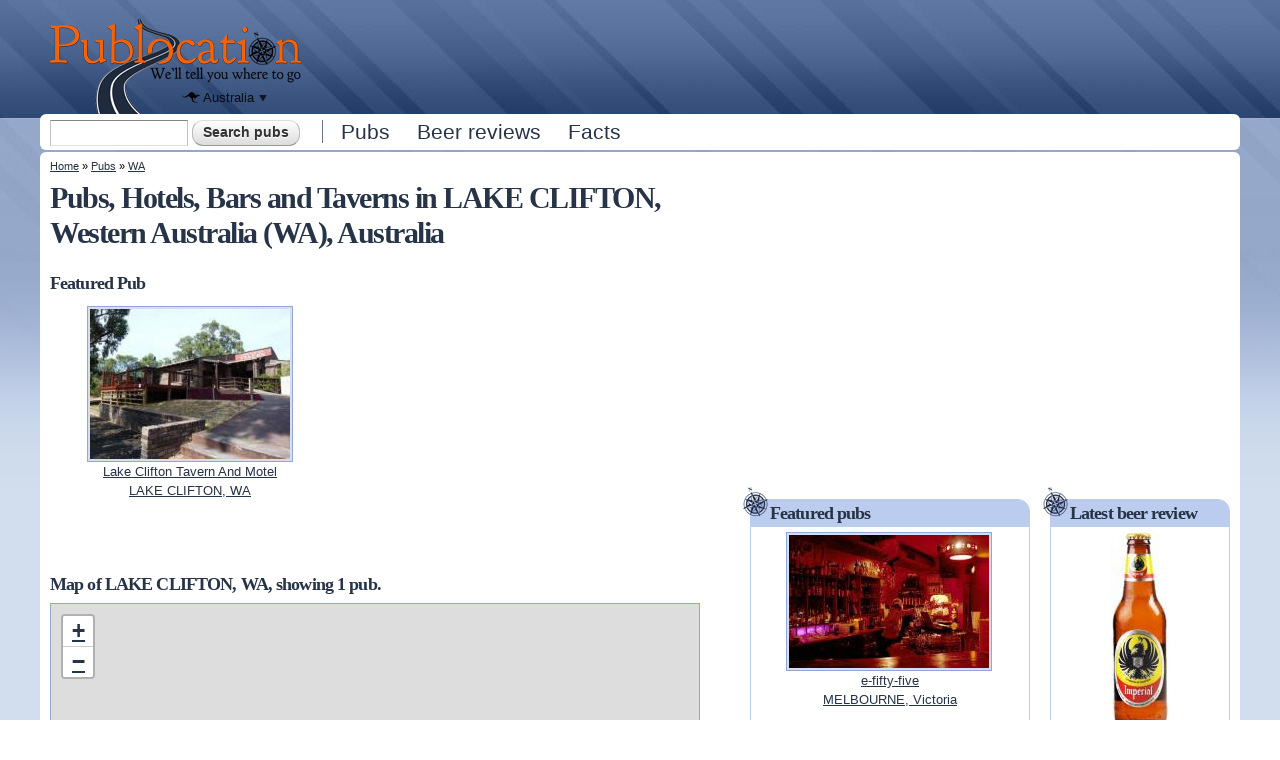

--- FILE ---
content_type: text/html; charset=utf-8
request_url: https://www.google.com/recaptcha/api2/aframe
body_size: 268
content:
<!DOCTYPE HTML><html><head><meta http-equiv="content-type" content="text/html; charset=UTF-8"></head><body><script nonce="9gtVxHq0PfXSDJh9oWZkCw">/** Anti-fraud and anti-abuse applications only. See google.com/recaptcha */ try{var clients={'sodar':'https://pagead2.googlesyndication.com/pagead/sodar?'};window.addEventListener("message",function(a){try{if(a.source===window.parent){var b=JSON.parse(a.data);var c=clients[b['id']];if(c){var d=document.createElement('img');d.src=c+b['params']+'&rc='+(localStorage.getItem("rc::a")?sessionStorage.getItem("rc::b"):"");window.document.body.appendChild(d);sessionStorage.setItem("rc::e",parseInt(sessionStorage.getItem("rc::e")||0)+1);localStorage.setItem("rc::h",'1770089656303');}}}catch(b){}});window.parent.postMessage("_grecaptcha_ready", "*");}catch(b){}</script></body></html>

--- FILE ---
content_type: text/css
request_url: https://publocation.com.au/sites/publocation.com.au/files/css/css_Hoh3GSxgWPK3_D4lHKisOC1dOqRg03ZgNYNuwU_QJNE.css
body_size: 2345
content:
@media all and (min-width:740px) and (min-device-width:740px),(max-device-width:800px) and (min-width:740px) and (orientation:landscape){#body-inner{background-position:50% 0;}#admin-menu #admin-menu-menu li:nth-child(n+4),#admin-menu #admin-menu-account .admin-menu-account,#toolbar #toolbar-user .account{display:list-item;}#zone-branding{min-height:114px;}#zone-branding div.logo-img #logo{display:block;margin:19px 10px 0 0;}#zone-branding div.logo-img #logo-mobile{display:none;}#zone-menu{background:#fff;-webkit-border-radius:6px;-moz-border-radius:6px;border-radius:6px;margin-bottom:2px;padding-top:2px;}#region-content .region-content-inner{margin-right:5px;}#region-sidebar-second{margin-top:270px;}#block-publoc-publoc-cross-site-nav{top:86px;left:128px;}#block-system-main-menu{float:left;margin-left:0;margin-right:0;}#block-system-main-menu .content ul.menu li{background:none;border-bottom:none;font-size:1.6em;display:inline;list-style-type:none;margin:0 0.3em 0 0;padding:0 0.4em;}#block-system-main-menu .content ul.menu li:hover{background:none;}#block-system-main-menu .content ul.menu li .ext .element-invisible{display:none;}#block-system-main-menu .content ul.menu li a{display:inline;padding:0;}#block-system-main-menu .content ul.menu li.first{padding-left:0;}#block-system-main-menu .content ul.menu li.first{border-left:1px solid #6b748a;margin-left:0.7em;padding-left:0.9em;}.js .nav-collapse{position:relative;}.js .nav-collapse.closed{max-height:none;}.nav-toggle{display:none;}#block-search-form{display:block !important;float:left;margin:0.3em 0;height:auto;padding-top:0;}#block-publoc-publoc-mobile-search-icon{display:none;}body.front #block-views-featured-pubs-sidebar-block{display:block;}#block-publoc-publoc-sidebar-mobile-info .content #publoc-mobile-any-device{text-align:center;}#block-publoc-publoc-sidebar-mobile-info .content #publoc-mobile-any-device img{margin-bottom:5px;max-width:100%;}.view-publoc-pub-reviews h2.title,#comments-wrapper h2.title,#comment-form-wrapper h2.title,#block-views-featured-pubs-sidebar-block .block-title,#block-views-pubs-nearby-sidebar-block .block-title,#block-user-login .block-title,#block-system-user-menu .block-title,#block-views-beer-reviews-sidebar-block .block-title,#block-views-pub-fact-sidebar-block .block-title,#block-publoc-publoc-social-timeline-twitter .block-title,#block-widgets-s-facebook-like-box .block-title{cursor:default;-webkit-border-bottom-left-radius:0;-moz-border-bottom-left-radius:0;border-bottom-left-radius:0;-webkit-border-bottom-right-radius:0;-moz-border-bottom-right-radius:0;border-bottom-right-radius:0;}.view-publoc-pub-reviews h2.title,#comments-wrapper h2.title,#comment-form-wrapper h2.title,#block-publoc-publoc-social-timeline-twitter .block-title,#block-widgets-s-facebook-like-box .block-title{background-color:transparent;}.page-node nav.node-links .comment-add{display:block;}.publoc-featured-pubs .item-list{float:left;}.publoc-featured-pubs .item-list ul li{margin:0 0 20px 0;width:200px;text-align:center;}.publoc-featured-pubs .item-list ul li img{max-width:100%;}.publoc-featured-pubs.publoc-num-pubs-2 .item-list ul li img,.publoc-featured-pubs.publoc-num-pubs-3 .item-list ul li img,.publoc-featured-pubs.publoc-num-pubs-4 .item-list ul li img,.publoc-featured-pubs.publoc-num-pubs-5 .item-list ul li img,.publoc-featured-pubs.publoc-num-pubs-6 .item-list ul li img{max-height:150px;}.publoc-featured-pubs #publoc-featured-pubs-ad{float:right;}body.node-type-pub .group-summary-left{margin-top:0;}body.node-type-pub #publoc-pub-images-wrapper{float:right;margin-right:0.5em;width:59%;}body.node-type-pub .group-summary-left{float:left;font-size:1.1em;width:35%;}body.node-type-pub .view-id-publoc_pub_reviews > h2{float:left;}body.node-type-pub .view-id-publoc_pub_reviews .view-header .publoc-inline-link-button{float:right;margin:10px 20px 0 10px;}#block-boxes-ad-header-728x90-9791219620{display:block;height:90px;margin:10px 0 8px -12px;width:728px;}#block-publoc-publoc-matrix-insurance-promo{display:block;height:90px;margin:10px 0 8px -12px;width:728px;}#block-boxes-ad-sidebar-336x280-7982090645{display:block;height:280px;margin-left:-20px;margin-right:auto;width:336px;}#block-boxes-ad-sidebar-300x250-4749422649{display:block;height:250px;margin-left:-10px;margin-right:0;width:300px;}}
@media all and (min-width:740px) and (min-device-width:740px),(max-device-width:800px) and (min-width:740px) and (orientation:landscape){body.responsive-layout-narrow .publoc-featured-pubs.publoc-num-pubs-1 .item-list ul li{width:160px;}.publoc-featured-pubs #publoc-featured-pubs-ad{margin-right:7px;}#publoc-adsense-desktop-tablet-below-pub-map{height:280px;margin:1.7em 0 1.7em;width:336px;}}
@media all and (min-width:740px) and (min-device-width:740px),(max-device-width:800px) and (min-width:740px) and (orientation:landscape){.grid-1,.grid-2,.grid-3,.grid-4,.grid-5,.grid-6,.grid-7,.grid-8,.grid-9,.grid-10,.grid-11,.grid-12{display:inline;float:left;position:relative;margin-left:10px;margin-right:10px;}.push-1,.pull-1,.push-2,.pull-2,.push-3,.pull-3,.push-4,.pull-4,.push-5,.pull-5,.push-6,.pull-6,.push-7,.pull-7,.push-8,.pull-8,.push-9,.pull-9,.push-10,.pull-10,.push-11,.pull-11,.push-12,.pull-12{position:relative;}.alpha{margin-left:0;}.omega{margin-right:0;}body{min-width:720px;}.container-12{margin-left:auto;margin-right:auto;width:720px;}.container-12 .grid-1{width:40px;}.container-12 .grid-2{width:100px;}.container-12 .grid-3{width:160px;}.container-12 .grid-4{width:220px;}.container-12 .grid-5{width:280px;}.container-12 .grid-6{width:340px;}.container-12 .grid-7{width:400px;}.container-12 .grid-8{width:460px;}.container-12 .grid-9{width:520px;}.container-12 .grid-10{width:580px;}.container-12 .grid-11{width:640px;}.container-12 .grid-12{width:700px;}.container-12 .prefix-1{padding-left:60px;}.container-12 .prefix-2{padding-left:120px;}.container-12 .prefix-3{padding-left:180px;}.container-12 .prefix-4{padding-left:240px;}.container-12 .prefix-5{padding-left:300px;}.container-12 .prefix-6{padding-left:360px;}.container-12 .prefix-7{padding-left:420px;}.container-12 .prefix-8{padding-left:480px;}.container-12 .prefix-9{padding-left:540px;}.container-12 .prefix-10{padding-left:600px;}.container-12 .prefix-11{padding-left:660px;}.container-12 .suffix-1{padding-right:60px;}.container-12 .suffix-2{padding-right:120px;}.container-12 .suffix-3{padding-right:180px;}.container-12 .suffix-4{padding-right:240px;}.container-12 .suffix-5{padding-right:300px;}.container-12 .suffix-6{padding-right:360px;}.container-12 .suffix-7{padding-right:420px;}.container-12 .suffix-8{padding-right:480px;}.container-12 .suffix-9{padding-right:540px;}.container-12 .suffix-10{padding-right:600px;}.container-12 .suffix-11{padding-right:660px;}.container-12 .push-1{left:60px;}.container-12 .push-2{left:120px;}.container-12 .push-3{left:180px;}.container-12 .push-4{left:240px;}.container-12 .push-5{left:300px;}.container-12 .push-6{left:360px;}.container-12 .push-7{left:420px;}.container-12 .push-8{left:480px;}.container-12 .push-9{left:540px;}.container-12 .push-10{left:600px;}.container-12 .push-11{left:660px;}.container-12 .pull-1{left:-60px;}.container-12 .pull-2{left:-120px;}.container-12 .pull-3{left:-180px;}.container-12 .pull-4{left:-240px;}.container-12 .pull-5{left:-300px;}.container-12 .pull-6{left:-360px;}.container-12 .pull-7{left:-420px;}.container-12 .pull-8{left:-480px;}.container-12 .pull-9{left:-540px;}.container-12 .pull-10{left:-600px;}.container-12 .pull-11{left:-660px;}}
@media all and (min-width:980px) and (min-device-width:980px),all and (max-device-width:1024px) and (min-width:1024px) and (orientation:landscape){#body-inner{background-position:50% 0;}#admin-menu #admin-menu-menu li:nth-child(n+4),#admin-menu #admin-menu-account .admin-menu-account,#toolbar #toolbar-user .account{display:list-item;}#zone-branding{min-height:114px;}#zone-branding div.logo-img #logo{display:block;margin:19px 10px 0 0;}#zone-branding div.logo-img #logo-mobile{display:none;}#zone-menu{background:#fff;-webkit-border-radius:6px;-moz-border-radius:6px;border-radius:6px;margin-bottom:2px;padding-top:2px;}#region-content .region-content-inner{margin-right:5px;}#region-sidebar-second{margin-top:270px;}#block-publoc-publoc-cross-site-nav{top:86px;left:128px;}#block-system-main-menu{float:left;margin-left:0;margin-right:0;}#block-system-main-menu .content ul.menu li{background:none;border-bottom:none;font-size:1.6em;display:inline;list-style-type:none;margin:0 0.3em 0 0;padding:0 0.4em;}#block-system-main-menu .content ul.menu li:hover{background:none;}#block-system-main-menu .content ul.menu li .ext .element-invisible{display:none;}#block-system-main-menu .content ul.menu li a{display:inline;padding:0;}#block-system-main-menu .content ul.menu li.first{padding-left:0;}#block-system-main-menu .content ul.menu li.first{border-left:1px solid #6b748a;margin-left:0.7em;padding-left:0.9em;}.js .nav-collapse{position:relative;}.js .nav-collapse.closed{max-height:none;}.nav-toggle{display:none;}#block-search-form{display:block !important;float:left;margin:0.3em 0;height:auto;padding-top:0;}#block-publoc-publoc-mobile-search-icon{display:none;}body.front #block-views-featured-pubs-sidebar-block{display:block;}#block-publoc-publoc-sidebar-mobile-info .content #publoc-mobile-any-device{text-align:center;}#block-publoc-publoc-sidebar-mobile-info .content #publoc-mobile-any-device img{margin-bottom:5px;max-width:100%;}.view-publoc-pub-reviews h2.title,#comments-wrapper h2.title,#comment-form-wrapper h2.title,#block-views-featured-pubs-sidebar-block .block-title,#block-views-pubs-nearby-sidebar-block .block-title,#block-user-login .block-title,#block-system-user-menu .block-title,#block-views-beer-reviews-sidebar-block .block-title,#block-views-pub-fact-sidebar-block .block-title,#block-publoc-publoc-social-timeline-twitter .block-title,#block-widgets-s-facebook-like-box .block-title{cursor:default;-webkit-border-bottom-left-radius:0;-moz-border-bottom-left-radius:0;border-bottom-left-radius:0;-webkit-border-bottom-right-radius:0;-moz-border-bottom-right-radius:0;border-bottom-right-radius:0;}.view-publoc-pub-reviews h2.title,#comments-wrapper h2.title,#comment-form-wrapper h2.title,#block-publoc-publoc-social-timeline-twitter .block-title,#block-widgets-s-facebook-like-box .block-title{background-color:transparent;}.page-node nav.node-links .comment-add{display:block;}.publoc-featured-pubs .item-list{float:left;}.publoc-featured-pubs .item-list ul li{margin:0 0 20px 0;width:200px;text-align:center;}.publoc-featured-pubs .item-list ul li img{max-width:100%;}.publoc-featured-pubs.publoc-num-pubs-2 .item-list ul li img,.publoc-featured-pubs.publoc-num-pubs-3 .item-list ul li img,.publoc-featured-pubs.publoc-num-pubs-4 .item-list ul li img,.publoc-featured-pubs.publoc-num-pubs-5 .item-list ul li img,.publoc-featured-pubs.publoc-num-pubs-6 .item-list ul li img{max-height:150px;}.publoc-featured-pubs #publoc-featured-pubs-ad{float:right;}body.node-type-pub .group-summary-left{margin-top:0;}body.node-type-pub #publoc-pub-images-wrapper{float:right;margin-right:0.5em;width:59%;}body.node-type-pub .group-summary-left{float:left;font-size:1.1em;width:35%;}body.node-type-pub .view-id-publoc_pub_reviews > h2{float:left;}body.node-type-pub .view-id-publoc_pub_reviews .view-header .publoc-inline-link-button{float:right;margin:10px 20px 0 10px;}#block-boxes-ad-header-728x90-9791219620{display:block;height:90px;margin:10px 0 8px -12px;width:728px;}#block-publoc-publoc-matrix-insurance-promo{display:block;height:90px;margin:10px 0 8px -12px;width:728px;}#block-boxes-ad-sidebar-336x280-7982090645{display:block;height:280px;margin-left:-20px;margin-right:auto;width:336px;}#block-boxes-ad-sidebar-300x250-4749422649{display:block;height:250px;margin-left:-10px;margin-right:0;width:300px;}}
@media all and (min-width:980px) and (min-device-width:980px),all and (max-device-width:1024px) and (min-width:1024px) and (orientation:landscape){#region-content .region-content-inner{margin-right:20px;}.publoc-featured-pubs .item-list ul{margin-left:35px;}.publoc-featured-pubs #publoc-featured-pubs-ad{margin-right:30px;}#block-boxes-ad-header-728x90-9791219620{margin:10px auto 8px;}#block-publoc-publoc-matrix-insurance-promo{margin:10px auto 8px;}#block-boxes-ad-sidebar-336x280-7982090645{margin-left:22px;}#block-boxes-ad-sidebar-300x250-4749422649{margin-left:40px;}}
@media all and (min-width:980px) and (min-device-width:980px),all and (max-device-width:1024px) and (min-width:1024px) and (orientation:landscape){.grid-1,.grid-2,.grid-3,.grid-4,.grid-5,.grid-6,.grid-7,.grid-8,.grid-9,.grid-10,.grid-11,.grid-12{display:inline;float:left;position:relative;margin-left:10px;margin-right:10px;}.push-1,.pull-1,.push-2,.pull-2,.push-3,.pull-3,.push-4,.pull-4,.push-5,.pull-5,.push-6,.pull-6,.push-7,.pull-7,.push-8,.pull-8,.push-9,.pull-9,.push-10,.pull-10,.push-11,.pull-11,.push-12,.pull-12{position:relative;}.alpha{margin-left:0;}.omega{margin-right:0;}body{min-width:960px;}.container-12{margin-left:auto;margin-right:auto;width:960px;}.container-12 .grid-1{width:60px;}.container-12 .grid-2{width:140px;}.container-12 .grid-3{width:220px;}.container-12 .grid-4{width:300px;}.container-12 .grid-5{width:380px;}.container-12 .grid-6{width:460px;}.container-12 .grid-7{width:540px;}.container-12 .grid-8{width:620px;}.container-12 .grid-9{width:700px;}.container-12 .grid-10{width:780px;}.container-12 .grid-11{width:860px;}.container-12 .grid-12{width:940px;}.container-12 .prefix-1{padding-left:80px;}.container-12 .prefix-2{padding-left:160px;}.container-12 .prefix-3{padding-left:240px;}.container-12 .prefix-4{padding-left:320px;}.container-12 .prefix-5{padding-left:400px;}.container-12 .prefix-6{padding-left:480px;}.container-12 .prefix-7{padding-left:560px;}.container-12 .prefix-8{padding-left:640px;}.container-12 .prefix-9{padding-left:720px;}.container-12 .prefix-10{padding-left:800px;}.container-12 .prefix-11{padding-left:880px;}.container-12 .suffix-1{padding-right:80px;}.container-12 .suffix-2{padding-right:160px;}.container-12 .suffix-3{padding-right:240px;}.container-12 .suffix-4{padding-right:320px;}.container-12 .suffix-5{padding-right:400px;}.container-12 .suffix-6{padding-right:480px;}.container-12 .suffix-7{padding-right:560px;}.container-12 .suffix-8{padding-right:640px;}.container-12 .suffix-9{padding-right:720px;}.container-12 .suffix-10{padding-right:800px;}.container-12 .suffix-11{padding-right:880px;}.container-12 .push-1{left:80px;}.container-12 .push-2{left:160px;}.container-12 .push-3{left:240px;}.container-12 .push-4{left:320px;}.container-12 .push-5{left:400px;}.container-12 .push-6{left:480px;}.container-12 .push-7{left:560px;}.container-12 .push-8{left:640px;}.container-12 .push-9{left:720px;}.container-12 .push-10{left:800px;}.container-12 .push-11{left:880px;}.container-12 .pull-1{left:-80px;}.container-12 .pull-2{left:-160px;}.container-12 .pull-3{left:-240px;}.container-12 .pull-4{left:-320px;}.container-12 .pull-5{left:-400px;}.container-12 .pull-6{left:-480px;}.container-12 .pull-7{left:-560px;}.container-12 .pull-8{left:-640px;}.container-12 .pull-9{left:-720px;}.container-12 .pull-10{left:-800px;}.container-12 .pull-11{left:-880px;}}
@media all and (min-width:1220px){#body-inner{background-position:50% 0;}#admin-menu #admin-menu-menu li:nth-child(n+4),#admin-menu #admin-menu-account .admin-menu-account,#toolbar #toolbar-user .account{display:list-item;}#zone-branding{min-height:114px;}#zone-branding div.logo-img #logo{display:block;margin:19px 10px 0 0;}#zone-branding div.logo-img #logo-mobile{display:none;}#zone-menu{background:#fff;-webkit-border-radius:6px;-moz-border-radius:6px;border-radius:6px;margin-bottom:2px;padding-top:2px;}#region-content .region-content-inner{margin-right:5px;}#region-sidebar-second{margin-top:270px;}#block-publoc-publoc-cross-site-nav{top:86px;left:128px;}#block-system-main-menu{float:left;margin-left:0;margin-right:0;}#block-system-main-menu .content ul.menu li{background:none;border-bottom:none;font-size:1.6em;display:inline;list-style-type:none;margin:0 0.3em 0 0;padding:0 0.4em;}#block-system-main-menu .content ul.menu li:hover{background:none;}#block-system-main-menu .content ul.menu li .ext .element-invisible{display:none;}#block-system-main-menu .content ul.menu li a{display:inline;padding:0;}#block-system-main-menu .content ul.menu li.first{padding-left:0;}#block-system-main-menu .content ul.menu li.first{border-left:1px solid #6b748a;margin-left:0.7em;padding-left:0.9em;}.js .nav-collapse{position:relative;}.js .nav-collapse.closed{max-height:none;}.nav-toggle{display:none;}#block-search-form{display:block !important;float:left;margin:0.3em 0;height:auto;padding-top:0;}#block-publoc-publoc-mobile-search-icon{display:none;}body.front #block-views-featured-pubs-sidebar-block{display:block;}#block-publoc-publoc-sidebar-mobile-info .content #publoc-mobile-any-device{text-align:center;}#block-publoc-publoc-sidebar-mobile-info .content #publoc-mobile-any-device img{margin-bottom:5px;max-width:100%;}.view-publoc-pub-reviews h2.title,#comments-wrapper h2.title,#comment-form-wrapper h2.title,#block-views-featured-pubs-sidebar-block .block-title,#block-views-pubs-nearby-sidebar-block .block-title,#block-user-login .block-title,#block-system-user-menu .block-title,#block-views-beer-reviews-sidebar-block .block-title,#block-views-pub-fact-sidebar-block .block-title,#block-publoc-publoc-social-timeline-twitter .block-title,#block-widgets-s-facebook-like-box .block-title{cursor:default;-webkit-border-bottom-left-radius:0;-moz-border-bottom-left-radius:0;border-bottom-left-radius:0;-webkit-border-bottom-right-radius:0;-moz-border-bottom-right-radius:0;border-bottom-right-radius:0;}.view-publoc-pub-reviews h2.title,#comments-wrapper h2.title,#comment-form-wrapper h2.title,#block-publoc-publoc-social-timeline-twitter .block-title,#block-widgets-s-facebook-like-box .block-title{background-color:transparent;}.page-node nav.node-links .comment-add{display:block;}.publoc-featured-pubs .item-list{float:left;}.publoc-featured-pubs .item-list ul li{margin:0 0 20px 0;width:200px;text-align:center;}.publoc-featured-pubs .item-list ul li img{max-width:100%;}.publoc-featured-pubs.publoc-num-pubs-2 .item-list ul li img,.publoc-featured-pubs.publoc-num-pubs-3 .item-list ul li img,.publoc-featured-pubs.publoc-num-pubs-4 .item-list ul li img,.publoc-featured-pubs.publoc-num-pubs-5 .item-list ul li img,.publoc-featured-pubs.publoc-num-pubs-6 .item-list ul li img{max-height:150px;}.publoc-featured-pubs #publoc-featured-pubs-ad{float:right;}body.node-type-pub .group-summary-left{margin-top:0;}body.node-type-pub #publoc-pub-images-wrapper{float:right;margin-right:0.5em;width:59%;}body.node-type-pub .group-summary-left{float:left;font-size:1.1em;width:35%;}body.node-type-pub .view-id-publoc_pub_reviews > h2{float:left;}body.node-type-pub .view-id-publoc_pub_reviews .view-header .publoc-inline-link-button{float:right;margin:10px 20px 0 10px;}#block-boxes-ad-header-728x90-9791219620{display:block;height:90px;margin:10px 0 8px -12px;width:728px;}#block-publoc-publoc-matrix-insurance-promo{display:block;height:90px;margin:10px 0 8px -12px;width:728px;}#block-boxes-ad-sidebar-336x280-7982090645{display:block;height:280px;margin-left:-20px;margin-right:auto;width:336px;}#block-boxes-ad-sidebar-300x250-4749422649{display:block;height:250px;margin-left:-10px;margin-right:0;width:300px;}}
@media all and (min-width:1220px){#zone-branding .branding-data{float:left;}#zone-branding .branding-data.clearfix:after{display:none;}#region-content .region-content-inner{margin-right:30px;}#region-sidebar-second{margin-top:300px;}.publoc-featured-pubs .item-list ul li.publoc-pub-4,.publoc-featured-pubs .item-list ul li.publoc-pub-5,.publoc-featured-pubs .item-list ul li.publoc-pub-6{display:block;}.publoc-featured-pubs.publoc-num-pubs-1 .item-list ul{margin-left:25px;}.publoc-featured-pubs.publoc-num-pubs-1 .item-list ul li{width:230px;}.publoc-featured-pubs.publoc-num-pubs-1 .item-list ul li img{min-height:150px;}.publoc-featured-pubs.publoc-num-pubs-2 .item-list ul{margin-left:55px;}.publoc-featured-pubs.publoc-num-pubs-2 .item-list ul li{max-width:160px;}.publoc-featured-pubs.publoc-num-pubs-2 .item-list ul li img{max-height:130px;}.publoc-featured-pubs.publoc-num-pubs-3 .item-list ul{margin-left:45px;}.publoc-featured-pubs.publoc-num-pubs-6 .item-list{width:460px;}.publoc-featured-pubs.publoc-num-pubs-6 .item-list ul{margin-left:10px;}.publoc-featured-pubs.publoc-num-pubs-6 .item-list ul li{float:left;}.publoc-featured-pubs.publoc-num-pubs-6 .item-list ul li.publoc-pub-1,.publoc-featured-pubs.publoc-num-pubs-6 .item-list ul li.publoc-pub-3,.publoc-featured-pubs.publoc-num-pubs-6 .item-list ul li.publoc-pub-5{margin-right:28px;}.publoc-featured-pubs.publoc-num-pubs-6 .item-list ul li.publoc-pub-3,.publoc-featured-pubs.publoc-num-pubs-6 .item-list ul li.publoc-pub-5{clear:both;}.publoc-featured-pubs.publoc-num-pubs-6 .item-list ul li.last{margin-right:0;}.publoc-featured-pubs.publoc-num-pubs-2 #publoc-featured-pubs-ad{width:300px;}.publoc-featured-pubs.publoc-num-pubs-3 #publoc-featured-pubs-ad{width:300px;}.publoc-featured-pubs.publoc-num-pubs-6 #publoc-featured-pubs-ad{width:160px;margin-right:8px;}body.node-type-pub p#publoc-editor-message{float:left;margin:1.3em 0 0 35px;width:270px;}#block-boxes-ad-header-728x90-9791219620{display:block;float:right;margin:10px 90px 0 0;}#block-publoc-publoc-matrix-insurance-promo{display:block;float:right;margin:10px 90px 0 0;}#publoc-adsense-desktop-tablet-below-pub-map{float:left;}#block-boxes-ad-sidebar-336x280-7982090645{margin-left:62px;}#block-boxes-ad-sidebar-300x250-4749422649{margin-left:80px;}}
@media all and (min-width:1220px){.grid-1,.grid-2,.grid-3,.grid-4,.grid-5,.grid-6,.grid-7,.grid-8,.grid-9,.grid-10,.grid-11,.grid-12{display:inline;float:left;position:relative;margin-left:10px;margin-right:10px;}.push-1,.pull-1,.push-2,.pull-2,.push-3,.pull-3,.push-4,.pull-4,.push-5,.pull-5,.push-6,.pull-6,.push-7,.pull-7,.push-8,.pull-8,.push-9,.pull-9,.push-10,.pull-10,.push-11,.pull-11,.push-12,.pull-12{position:relative;}.alpha{margin-left:0;}.omega{margin-right:0;}body{min-width:1200px;}.container-12{margin-left:auto;margin-right:auto;width:1200px;}.container-12 .grid-1{width:80px;}.container-12 .grid-2{width:180px;}.container-12 .grid-3{width:280px;}.container-12 .grid-4{width:380px;}.container-12 .grid-5{width:480px;}.container-12 .grid-6{width:580px;}.container-12 .grid-7{width:680px;}.container-12 .grid-8{width:780px;}.container-12 .grid-9{width:880px;}.container-12 .grid-10{width:980px;}.container-12 .grid-11{width:1080px;}.container-12 .grid-12{width:1180px;}.container-12 .prefix-1{padding-left:100px;}.container-12 .prefix-2{padding-left:200px;}.container-12 .prefix-3{padding-left:300px;}.container-12 .prefix-4{padding-left:400px;}.container-12 .prefix-5{padding-left:500px;}.container-12 .prefix-6{padding-left:600px;}.container-12 .prefix-7{padding-left:700px;}.container-12 .prefix-8{padding-left:800px;}.container-12 .prefix-9{padding-left:900px;}.container-12 .prefix-10{padding-left:1000px;}.container-12 .prefix-11{padding-left:1100px;}.container-12 .suffix-1{padding-right:100px;}.container-12 .suffix-2{padding-right:200px;}.container-12 .suffix-3{padding-right:300px;}.container-12 .suffix-4{padding-right:400px;}.container-12 .suffix-5{padding-right:500px;}.container-12 .suffix-6{padding-right:600px;}.container-12 .suffix-7{padding-right:700px;}.container-12 .suffix-8{padding-right:800px;}.container-12 .suffix-9{padding-right:900px;}.container-12 .suffix-10{padding-right:1000px;}.container-12 .suffix-11{padding-right:1100px;}.container-12 .push-1{left:100px;}.container-12 .push-2{left:200px;}.container-12 .push-3{left:300px;}.container-12 .push-4{left:400px;}.container-12 .push-5{left:500px;}.container-12 .push-6{left:600px;}.container-12 .push-7{left:700px;}.container-12 .push-8{left:800px;}.container-12 .push-9{left:900px;}.container-12 .push-10{left:1000px;}.container-12 .push-11{left:1100px;}.container-12 .pull-1{left:-100px;}.container-12 .pull-2{left:-200px;}.container-12 .pull-3{left:-300px;}.container-12 .pull-4{left:-400px;}.container-12 .pull-5{left:-500px;}.container-12 .pull-6{left:-600px;}.container-12 .pull-7{left:-700px;}.container-12 .pull-8{left:-800px;}.container-12 .pull-9{left:-900px;}.container-12 .pull-10{left:-1000px;}.container-12 .pull-11{left:-1100px;}}
